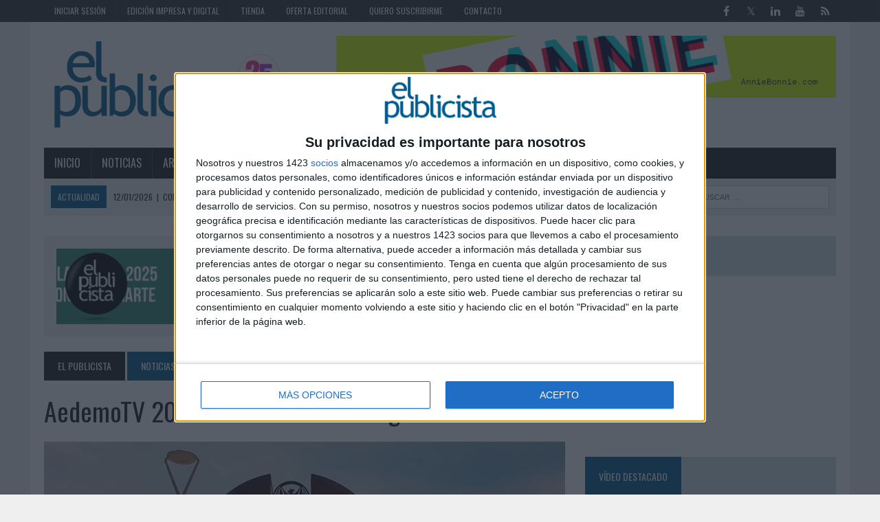

--- FILE ---
content_type: text/html; charset=utf-8
request_url: https://www.elpublicista.es/investigacion1/aedemotv-2023-celebrara-sitges
body_size: 10003
content:
<!DOCTYPE html>
<html>
<head>
<SCRIPT SRC="/template/js/language-sp.js"></SCRIPT>
<SCRIPT SRC="/template/js/nopcart.js"></SCRIPT>

<title>AedemoTV  2023 se celebrará en Sitges</title>
<meta http-equiv="content-type" content="text/html; charset=utf-8">
<META NAME="Author" CONTENT="El Publicista S.L." />
<META NAME="lang" CONTENT="es" />
<META NAME="subject" CONTENT="Información sobre el mundo de la publicidad, el marketing, la comunicación y las tendencias" />
<META NAME="company" CONTENT="El Publicista S.L." />
<META NAME="generator" CONTENT="HagaClic" />
<META NAME="Distribution" CONTENT="Global" />
<META NAME="COPYRIGHT" CONTENT="El Publicista S.L. &copy;2026" />
<meta name="description" content="Del 22 al 24 de marzo, organizado por Insifhts Analaytics

El tradicional seminario de investigación sobre televisión, AedemoTV, que organiza la asociación Insights Analytics España, se celebrará...">
<meta name="keywords" content="marketing, publicidad, comunicación, producción, investigación, fotografía, mobile, diseño, creatividad, arte, estrategia publicitaria, planner, consumo, advertainment, marcas, branded content, transmedia, medios, anuncios, publicistas, control de publici">
<meta name="DC.title" lang="es" content="AedemoTV  2023 se celebrará en Sitges" />
<meta name="DC.creator" content="El Publicista" />
<meta name="DC.publisher" content="El Publicista S.L " />
<meta name="DC.description" lang="es" content="Información sobre el mundo de la publicidad, el marketing, la comunicación y las tendencias" />
<meta name="DC.subject" lang="es" content="Información sobre el mundo de la publicidad, el marketing, la comunicación y las tendencias" />
<meta property="og:type" content="article" />
<meta property="og:title" content="AedemoTV  2023 se celebrará en Sitges" />
<meta property="og:description" content="Información sobre el mundo de la publicidad, el marketing, la comunicación y las tendencias" />
<meta property="og:site_name" content="elpublicista.es" />
<meta name="date" content="2022-12-23 10:39:00" />
<meta name="dc.date" scheme="W3CDTF" content="2022-12-23 10:39:00" />
<meta name="dc.Identifier" content="https://www.elpublicista.es/investigacion1/aedemotv-2023-celebrara-sitges" />
<meta property="og:url" content="https://www.elpublicista.es/investigacion1/aedemotv-2023-celebrara-sitges" />
<link rel="canonical" href="https://www.elpublicista.es/investigacion1/aedemotv-2023-celebrara-sitges" />
<META NAME="Robots" CONTENT="index, follow" />
<link href="/favicon.ico" rel="shortcut icon" type="image/x-icon" />
<link rel="stylesheet" type="text/css" href="/template/css/style.css?v=1.2">
<link rel="stylesheet" type="text/css" href="/template/css/grids.css?v=1.1">
<script type='text/javascript' src='/template/js/jquery-1.9.0.min.js'></script>
<script type="text/javascript" src="/template/js/jquery-ui-1.11.1.min.js"></script>
<script type='text/javascript' src='/template/js/jquery.slimscroll.min.js'></script>
<script type="text/javascript" src="/template/js/jquery.ui.datepicker.es.js"></script>
<script type="text/javascript" src="/template/js/scripts.js"></script>
<script type="text/javascript" src="/template/js/jquery.qtip.min.js"></script>
<link rel="stylesheet" type="text/css" href="/template/css/jquery-ui-1.9.2.custom.css">
<link rel='stylesheet' id='camera-css'  href='/template/css/jquery.qtip.css' type='text/css' media='all'>

<link rel='stylesheet' id='camera-css'  href='/template/css/camera.css' type='text/css' media='all'>
<script type='text/javascript' src='/template/js/jquery.easing.1.3.js'></script>
<script type='text/javascript' src='/template/js/slideshow.js'></script>
<script type="text/javascript">var jsPath = '/template/js/';var imgPath = '/template/images/';</script>
<script type="text/javascript" src="/template/js/tools.js?v=1.0" charset="ISO-8859-1"></script>
<link rel='stylesheet' href='/template/css/custom.php' type='text/css' media='all'>
<!-- Quantcast Choice. Consent Manager Tag v2.0 (for TCF 2.0) -->
<script type="text/javascript" async=true>
(function() {
  var host = window.location.hostname;
  var element = document.createElement('script');
  var firstScript = document.getElementsByTagName('script')[0];
  var url = 'https://cmp.inmobi.com'
    .concat('/choice/', 'zu73B4ze3Fnuj', '/', host, '/choice.js')
  var uspTries = 0;
  var uspTriesLimit = 3;
  element.async = true;
  element.type = 'text/javascript';
  element.src = url;

  firstScript.parentNode.insertBefore(element, firstScript);

  function makeStub() {
    var TCF_LOCATOR_NAME = '__tcfapiLocator';
    var queue = [];
    var win = window;
    var cmpFrame;

    function addFrame() {
      var doc = win.document;
      var otherCMP = !!(win.frames[TCF_LOCATOR_NAME]);

      if (!otherCMP) {
        if (doc.body) {
          var iframe = doc.createElement('iframe');

          iframe.style.cssText = 'display:none';
          iframe.name = TCF_LOCATOR_NAME;
          doc.body.appendChild(iframe);
        } else {
          setTimeout(addFrame, 5);
        }
      }
      return !otherCMP;
    }

    function tcfAPIHandler() {
      var gdprApplies;
      var args = arguments;

      if (!args.length) {
        return queue;
      } else if (args[0] === 'setGdprApplies') {
        if (
          args.length > 3 &&
          args[2] === 2 &&
          typeof args[3] === 'boolean'
        ) {
          gdprApplies = args[3];
          if (typeof args[2] === 'function') {
            args[2]('set', true);
          }
        }
      } else if (args[0] === 'ping') {
        var retr = {
          gdprApplies: gdprApplies,
          cmpLoaded: false,
          cmpStatus: 'stub'
        };

        if (typeof args[2] === 'function') {
          args[2](retr);
        }
      } else {
        queue.push(args);
      }
    }

    function postMessageEventHandler(event) {
      var msgIsString = typeof event.data === 'string';
      var json = {};

      try {
        if (msgIsString) {
          json = JSON.parse(event.data);
        } else {
          json = event.data;
        }
      } catch (ignore) {}

      var payload = json.__tcfapiCall;

      if (payload) {
        window.__tcfapi(
          payload.command,
          payload.version,
          function(retValue, success) {
            var returnMsg = {
              __tcfapiReturn: {
                returnValue: retValue,
                success: success,
                callId: payload.callId
              }
            };
            if (msgIsString) {
              returnMsg = JSON.stringify(returnMsg);
            }
            event.source.postMessage(returnMsg, '*');
          },
          payload.parameter
        );
      }
    }

    while (win) {
      try {
        if (win.frames[TCF_LOCATOR_NAME]) {
          cmpFrame = win;
          break;
        }
      } catch (ignore) {}

      if (win === window.top) {
        break;
      }
      win = win.parent;
    }
    if (!cmpFrame) {
      addFrame();
      win.__tcfapi = tcfAPIHandler;
      win.addEventListener('message', postMessageEventHandler, false);
    }
  };

  makeStub();

  var uspStubFunction = function() {
    var arg = arguments;
    if (typeof window.__uspapi !== uspStubFunction) {
      setTimeout(function() {
        if (typeof window.__uspapi !== 'undefined') {
          window.__uspapi.apply(window.__uspapi, arg);
        }
      }, 500);
    }
  };

  var checkIfUspIsReady = function() {
    uspTries++;
    if (window.__uspapi === uspStubFunction && uspTries < uspTriesLimit) {
      console.warn('USP is not accessible');
    } else {
      clearInterval(uspInterval);
    }
  };

  if (typeof window.__uspapi === 'undefined') {
    window.__uspapi = uspStubFunction;
    var uspInterval = setInterval(checkIfUspIsReady, 6000);
  }
})();
</script>
<!-- End Quantcast Choice. Consent Manager Tag v2.0 (for TCF 2.0) -->

<meta name="google-site-verification" content="0uyJa1Lt62k6ekM_nxx6QvPN1cALMKozc9_wP6vzVQY" />
<meta name="viewport" content="width=device-width, initial-scale=1.0"><meta property="og:type" content="article" />
<meta property="og:image" content="https://www.elpublicista.es/adjuntos/fichero_32689_20221223.jpg" />
		<script src="/template/js/jquery.cbpFWSlider.js"></script>
		<script src="/template/js/jquery.lightbox-0.5.js"></script>
<link rel="stylesheet" type="text/css" href="/template/css/jquery.lightbox-0.5.css">
<link rel="stylesheet" type="text/css" href="/template/css/component.css">

<script language="JavaScript">
function f_tipo1(){document.formu_suscripcion.tipo2.checked=false;document.formu_suscripcion.tipo3.checked=false;document.formu_suscripcion.tipo4.checked=false;document.formu_suscripcion.tipo5.checked=false;}
function f_tipo2(){document.formu_suscripcion.tipo1.checked=false;document.formu_suscripcion.tipo3.checked=false;document.formu_suscripcion.tipo4.checked=false;document.formu_suscripcion.tipo5.checked=false;}
function f_tipo3(){document.formu_suscripcion.tipo1.checked=false;document.formu_suscripcion.tipo2.checked=false;document.formu_suscripcion.tipo4.checked=false;document.formu_suscripcion.tipo5.checked=false;}
function f_tipo4(){document.formu_suscripcion.tipo1.checked=false;document.formu_suscripcion.tipo2.checked=false;document.formu_suscripcion.tipo3.checked=false;document.formu_suscripcion.tipo5.checked=false;}
function f_tipo5(){document.formu_suscripcion.tipo1.checked=false;document.formu_suscripcion.tipo2.checked=false;document.formu_suscripcion.tipo3.checked=false;document.formu_suscripcion.tipo4.checked=false;}

function f_pago1(){document.formu_suscripcion.pago2.checked=false;document.formu_suscripcion.pago3.checked=false;}
function f_pago2(){document.formu_suscripcion.pago1.checked=false;document.formu_suscripcion.pago3.checked=false;}
function f_pago3(){document.formu_suscripcion.pago1.checked=false;document.formu_suscripcion.pago2.checked=false;}

</script>


</head>
<body class="home page mh-right-sb">
	
<div class=mainnnobg>
  </div>
  
        	<form style="margin:0px;" name="formu_acceso" method="post" action="javascript:enviologin(document.formu_acceso.login.value,document.formu_acceso.passwd.value,'/investigacion1/aedemotv-2023-celebrara-sitges');">
	<div id="boxes">
	
		<!-- Start of Login Dialog -->
		<div id="dialog1" class="window">
			<div class="postbox">
				<input type="text" name="login" value="" placeholder="Usuario" /><br/>
				<input type="password" name="passwd" value="" placeholder="Password" />
			<p class="submit"><input type="submit" title="Login" value="Login"/></p>
			<p><a  href="/reminder.php">Recordar clave</a></p>
			</div>
	
		</div>
		<!-- End of Login Dialog -->
	
	
		<!-- Mask to cover the whole screen -->
		<div id="mask"></div>
	</div>
</form>
<div class="header-top">
	<div class="wrapper-inner clearfix">
		<nav class="header-nav clearfix">
			<div class="menu-header-container">
				<ul class="menu" id="menu-header">
					<li class="menu-item"><a href="javascript:void(0);">Iniciar sesión</a>
						<ul class="sub-menu">
														<li><a href="javascript:void(0);" onclick="vlogin()">Login</a></li>
							<li><a name='modalframe' href='/new-user/' title='Regístrate' class="menu-item">Registro</a></li>
													</ul>
					</li>
					<li class='menu-item menu-item-397'><a href='/edicion-impresa/'  >Edición impresa y digital</a>
</li>
<li class='menu-item menu-item-167'><a href='/tienda1/tienda'  >Tienda</a>
</li>
<li class='menu-item menu-item-9'><a href='http://www.elpublicista.es/oferta-editorial/oferta-editorial'  >Oferta editorial</a>
</li>
<li class='menu-item menu-item-11'><a href='/subscribe/'  >Quiero suscribirme</a>
</li>
<li class='menu-item menu-item-491'><a href='/contacto/contacto'  >Contacto</a>
</li>
				</ul>
			</div>
		</nav>
		<nav class="social-nav clearfix">
			<div class="menu-social-container">
				<ul class="menu" id="menu-social">
					<li class="menu-item"><a href="http://www.facebook.com/elpublicistaonline" target="_blank"><span class="fa-stack"><i class="fa fa-circle fa-stack-2x"></i><i class="fa fa-mh-social fa-stack-1x"></i></span><span class="screen-reader-text">Facebook</span></a></li>
					<li class="menu-item"><a href="http://twitter.com/elpublicistacom#" target="_blank"><span class="fa-stack"><i class="fa fa-circle fa-stack-2x"></i><i class="fa fa-mh-social fa-stack-1x"></i></span><span class="screen-reader-text">Twitter</span></a></li>
					<li class="menu-item"><a href="http://www.linkedin.com/company/el-publicista" target="_blank"><span class="fa-stack"><i class="fa fa-circle fa-stack-2x"></i><i class="fa fa-mh-social fa-stack-1x"></i></span><span class="screen-reader-text">LinkedIn</span></a></li>
					<li class="menu-item"><a href="http://www.youtube.com/user/PublicistaEl" target="_blank"><span class="fa-stack"><i class="fa fa-circle fa-stack-2x"></i><i class="fa fa-mh-social fa-stack-1x"></i></span><span class="screen-reader-text">YouTube</span></a></li>
					<li class="menu-item"><a href="/rss" target="_blank"><span class="fa-stack"><i class="fa fa-circle fa-stack-2x"></i><i class="fa fa-mh-social fa-stack-1x"></i></span><span class="screen-reader-text">RSS</span></a></li>
				</ul>
			</div>
		</nav>
	</div>
</div><div id="mh-wrapper">
        
 		 <header class="mh-header">
			<div class="header-wrap clearfix">
				<div class="mh-col mh-1-3 header-logo">
					<a href='http://www.elpublicista.es/'>
						<div class="logo-wrap" role="banner">
							<img src='/adjuntos/logo-1705414899.gif' border=0 alt='inicio'>						</div>
					</a>
				</div>
				<aside class="mh-col mh-2-3">
					<div class="cabecera-a">
						<div class="textwidget">
							<a href='https://anniebonnie.com/'  target='_blank' onClick='javascript:addclk(1588);'><img src='/adjuntos/banner_1588_20251209.jpg' border='0' height='90' width='727'></a>													</div>
					</div>
				</aside>
			</div>
			<div class="header-menu clearfix">
				<nav class="main-nav clearfix">
					<div class="menu-navigation-container">
						<ul id="menu-navigation" class="menu">
<li class='menu-item menu-item-18'><a href='http://www.elpublicista.es/'  >Inicio</a>
</li>
<li class='menu-item menu-item-26'><a href='/noticias/hellmann-s-hogarth-monitorear-senales-hambre-gamers'  class="cojo">Noticias</a>
<ul class="sub-menu"><li><a class='menu-item menu-item-514 ' href="/noticia-destacada/"   >Noticia destacada</a>
</li>
<li><a class='menu-item menu-item-35 ' href="/anunciantes/"   >Anunciantes</a>
</li>
<li><a class='menu-item menu-item-36 ' href="/agencias/"   >Agencias</a>
</li>
<li><a class='menu-item menu-item-38 ' href="/agencias-de-medios/"   >Agencias de medios</a>
</li>
<li><a class='menu-item menu-item-501 ' href="/influence-marketing/"   >Influencer Marketing</a>
</li>
<li><a class='menu-item menu-item-445 ' href="/branded-content/"   >Branded Content</a>
</li>
<li><a class='menu-item menu-item-37 ' href="/medios/"   >Medios</a>
</li>
<li><a class='menu-item menu-item-40 ' href="/servicios-de-marketing/"   >Servicios de marketing</a>
</li>
<li><a class='menu-item menu-item-396 ' href="/contenido-externo/"   >CONTENIDO EXTERNO</a>
</li>
<li><a class='menu-item menu-item-44 ' href="/mundo-online/"   >Mundo online</a>
</li>
<li><a class='menu-item menu-item-307 ' href="/comunicacion-y-rrpp2/"   >Comunicación y RR.PP.</a>
</li>
<li><a class='menu-item menu-item-53 cojo' href="/investigacion1/"   >Investigación</a>
</li>
<li><a class='menu-item menu-item-388 ' href="/mobile-marketing/solo-8-pymes-espanola-tienen-pagina-web-optimizada-para-moviles"   >Mobile marketing</a>
</li>
<li><a class='menu-item menu-item-54 ' href="/produccion/"   >Producción</a>
</li>
<li><a class='menu-item menu-item-108 ' href="/profesion/"   >Profesión</a>
</li>
<li><a class='menu-item menu-item-391 ' href="/diseno-y-branding/"   >Diseño y branding</a>
</li>
<li><a class='menu-item menu-item-394 ' href="javascript:void(0);"   >Fotografía</a>
</li>
<li><a class='menu-item menu-item-395 ' href="/eventos3/"   >Eventos</a>
</li>
<li><a class='menu-item menu-item-166 ' href="/festivales-y-premios/"   >Festivales y premios</a>
</li>
</ul></li>
<li class='menu-item menu-item-33'><a href='/articulos/'  >Artículos</a>
</li>
<li class='menu-item menu-item-205'><a href='/entrevistas/'  >Entrevistas</a>
</li>
<li class='menu-item menu-item-526'><a href='/referentes/'  >MUJERES REFERENTES </a>
</li>
<li class='menu-item menu-item-20'><a href='/reportajes/'  >Reportajes</a>
</li>
<li class='menu-item menu-item-141'><a href='/enlaces/'  >Enlaces</a>
</li>
<li class='menu-item menu-item-492'><a href='/new-user/' name='modalframe' title='Registro' >Newsletter</a>
</li>
					</ul>
    	    </div>
 				</nav>
 				<div class="header-sub clearfix">
 					<section id="ticker" class="news-ticker mh-col mh-2-3 clearfix"> <span class="ticker-title">Actualidad</span>
 						<ul class="ticker-content">
 							<li class="ticker-item">
    	        	<a class="ticker-item-link" href="/anunciantes/corona-lleva-dry-january-terreno-wellness" title="Corona 0,0 lleva el &#x2018;Dry January&#x2019; al terreno del wellness"> <span class="ticker-item-date">12/01/2026</span> 
    	        	<span class="ticker-item-separator">|</span> <span class="ticker-item-title">Corona 0,0 lleva el &#x2018;Dry January&#x2019; al terreno del wellness</span> </a>
    	       	</li><li class="ticker-item">
    	        	<a class="ticker-item-link" href="/anunciantes/hijos-rivera-lanza-be2bar-plataforma-digital-para-canal-horeca" title="Hijos de Rivera lanza Be2Bar, su plataforma digital para el canal HORECA"> <span class="ticker-item-date">12/01/2026</span> 
    	        	<span class="ticker-item-separator">|</span> <span class="ticker-item-title">Hijos de Rivera lanza Be2Bar, su plataforma digital para el canal HORECA</span> </a>
    	       	</li><li class="ticker-item">
    	        	<a class="ticker-item-link" href="/agencias/clv-colabora-cine-yelmo-estreno-coleccionista" title="CLV colabora con Cine Yelmo en el estreno de 'La Coleccionista'"> <span class="ticker-item-date">12/01/2026</span> 
    	        	<span class="ticker-item-separator">|</span> <span class="ticker-item-title">CLV colabora con Cine Yelmo en el estreno de 'La Coleccionista'</span> </a>
    	       	</li><li class="ticker-item">
    	        	<a class="ticker-item-link" href="/agencias/acronis-confia-comunicacion-incognito" title="Acronis confía su comunicación a Incógnito"> <span class="ticker-item-date">12/01/2026</span> 
    	        	<span class="ticker-item-separator">|</span> <span class="ticker-item-title">Acronis confía su comunicación a Incógnito</span> </a>
    	       	</li><li class="ticker-item">
    	        	<a class="ticker-item-link" href="/agencias/tbwaespana-nuevo-partner-creativo-global-marley-spoon" title="TBWA\España es el nuevo partner creativo global de Marley Spoon"> <span class="ticker-item-date">12/01/2026</span> 
    	        	<span class="ticker-item-separator">|</span> <span class="ticker-item-title">TBWA\España es el nuevo partner creativo global de Marley Spoon</span> </a>
    	       	</li><li class="ticker-item">
    	        	<a class="ticker-item-link" href="/videos1/amor-coches-coyote-reserva-creativa-para-coches-net" title="&#x2018;El amor por los coches&#x2019; de Coyote. Reserva Creativa para Coches.net"> <span class="ticker-item-date">12/01/2026</span> 
    	        	<span class="ticker-item-separator">|</span> <span class="ticker-item-title">&#x2018;El amor por los coches&#x2019; de Coyote. Reserva Creativa para Coches.net</span> </a>
    	       	</li><li class="ticker-item">
    	        	<a class="ticker-item-link" href="/agencias/adios-marca-china-grupo-llyc-reorganiza-unidad-creativa" title="Adiós a la marca CHINA: el grupo LLYC reorganiza su unidad creativa"> <span class="ticker-item-date">12/01/2026</span> 
    	        	<span class="ticker-item-separator">|</span> <span class="ticker-item-title">Adiós a la marca CHINA: el grupo LLYC reorganiza su unidad creativa</span> </a>
    	       	</li><li class="ticker-item">
    	        	<a class="ticker-item-link" href="/mundo-online/mollie-spilman-nueva-cco-teads-dani-cushion-nombrado-cmo" title="Mollie Spilman es la nueva CCO de Teads y Dani Cushion es nombrado CMO"> <span class="ticker-item-date">12/01/2026</span> 
    	        	<span class="ticker-item-separator">|</span> <span class="ticker-item-title">Mollie Spilman es la nueva CCO de Teads y Dani Cushion es nombrado CMO</span> </a>
    	       	</li><li class="ticker-item">
    	        	<a class="ticker-item-link" href="/profesion/club-marketing-mediterraneo-cierra-2025-16-nuevas-marcas" title="El Club de Marketing del Mediterráneo cierra 2025 con 16 nuevas marcas"> <span class="ticker-item-date">12/01/2026</span> 
    	        	<span class="ticker-item-separator">|</span> <span class="ticker-item-title">El Club de Marketing del Mediterráneo cierra 2025 con 16 nuevas marcas</span> </a>
    	       	</li><li class="ticker-item">
    	        	<a class="ticker-item-link" href="/profesion/comunicacion-interna-gana-peso-como-motor-reputacion-negocio" title="La comunicación interna gana peso como motor de reputación y negocio"> <span class="ticker-item-date">12/01/2026</span> 
    	        	<span class="ticker-item-separator">|</span> <span class="ticker-item-title">La comunicación interna gana peso como motor de reputación y negocio</span> </a>
    	       	</li><li class="ticker-item">
    	        	<a class="ticker-item-link" href="/anunciantes/estopa-protagoniza-nueva-campana-colacao-centrada-rituales" title="Estopa protagoniza la nueva campaña de ColaCao centrada en los rituales cotidianos"> <span class="ticker-item-date">09/01/2026</span> 
    	        	<span class="ticker-item-separator">|</span> <span class="ticker-item-title">Estopa protagoniza la nueva campaña de ColaCao centrada en los rituales cotidianos</span> </a>
    	       	</li><li class="ticker-item">
    	        	<a class="ticker-item-link" href="/videos1/tan-unico-como-tu-contrapunto-bbdo-para-colacao" title="'Tan único como tú', de Contrapunto BBDO para ColaCao"> <span class="ticker-item-date">09/01/2026</span> 
    	        	<span class="ticker-item-separator">|</span> <span class="ticker-item-title">'Tan único como tú', de Contrapunto BBDO para ColaCao</span> </a>
    	       	</li><li class="ticker-item">
    	        	<a class="ticker-item-link" href="/videos1/alexia-china-parte-llyc-para-vodafone" title="&#x2018;Alexia&#x2019; de CHINA parte de LLYC para Vodafone"> <span class="ticker-item-date">09/01/2026</span> 
    	        	<span class="ticker-item-separator">|</span> <span class="ticker-item-title">&#x2018;Alexia&#x2019; de CHINA parte de LLYC para Vodafone</span> </a>
    	       	</li><li class="ticker-item">
    	        	<a class="ticker-item-link" href="/anunciantes/ctt-anuncia-salida-ceo-joo-bento-activa-plan-sucesion" title="CTT anuncia la salida de su CEO, João Bento, y activa su plan de sucesión"> <span class="ticker-item-date">09/01/2026</span> 
    	        	<span class="ticker-item-separator">|</span> <span class="ticker-item-title">CTT anuncia la salida de su CEO, João Bento, y activa su plan de sucesión</span> </a>
    	       	</li><li class="ticker-item">
    	        	<a class="ticker-item-link" href="/comunicacion-y-rrpp2/desigual-nuevo-cliente-fabra-comunicacion" title="Desigual, nuevo cliente de Fabra Comunicación"> <span class="ticker-item-date">09/01/2026</span> 
    	        	<span class="ticker-item-separator">|</span> <span class="ticker-item-title">Desigual, nuevo cliente de Fabra Comunicación</span> </a>
    	       	</li><li class="ticker-item">
    	        	<a class="ticker-item-link" href="/videos1/pidelo-campo-14-agency-para-seat" title="'Pídelo en el campo&#x2019;, de 14 Agency para SEAT"> <span class="ticker-item-date">09/01/2026</span> 
    	        	<span class="ticker-item-separator">|</span> <span class="ticker-item-title">'Pídelo en el campo&#x2019;, de 14 Agency para SEAT</span> </a>
    	       	</li><li class="ticker-item">
    	        	<a class="ticker-item-link" href="/anunciantes/seat-invita-aficionados-pedir-coche-estadios-durante-copa-rey" title="SEAT invita a los aficionados a pedir un coche en los estadios durante la Copa del Rey"> <span class="ticker-item-date">09/01/2026</span> 
    	        	<span class="ticker-item-separator">|</span> <span class="ticker-item-title">SEAT invita a los aficionados a pedir un coche en los estadios durante la Copa del Rey</span> </a>
    	       	</li><li class="ticker-item">
    	        	<a class="ticker-item-link" href="/anunciantes/mapfre-presenta-campana-global-reposicionamiento-marca" title="Mapfre presenta su campaña global de reposicionamiento de marca"> <span class="ticker-item-date">09/01/2026</span> 
    	        	<span class="ticker-item-separator">|</span> <span class="ticker-item-title">Mapfre presenta su campaña global de reposicionamiento de marca</span> </a>
    	       	</li><li class="ticker-item">
    	        	<a class="ticker-item-link" href="/videos1/vamos-donde-vas-mccann-para-mapfre" title="'Vamos donde vas', de McCann para Mapfre"> <span class="ticker-item-date">09/01/2026</span> 
    	        	<span class="ticker-item-separator">|</span> <span class="ticker-item-title">'Vamos donde vas', de McCann para Mapfre</span> </a>
    	       	</li><li class="ticker-item">
    	        	<a class="ticker-item-link" href="/comunicacion-y-rrpp2/pin-up-comunicacion-suma-loreal-paris-cartera-portugal" title="Pin Up Comunicación suma L&#x2019;Oréal Paris a su cartera en Portugal "> <span class="ticker-item-date">09/01/2026</span> 
    	        	<span class="ticker-item-separator">|</span> <span class="ticker-item-title">Pin Up Comunicación suma L&#x2019;Oréal Paris a su cartera en Portugal </span> </a>
    	       	</li>    	      </ul>
    	    </section>
    	    <aside class="mh-col mh-1-3 header-search">
	  				<form role="search" method="POST" action="/search" name="busqueda" target="_parent" class="search-form">
	  					<label> <span class="screen-reader-text">Buscar</span></label>
	  					<input type="search" class="search-field" placeholder="Buscar &hellip;" name="cadena" title="Buscar">
	  					<input type="submit" class="search-submit" value="Buscar" />
	  	 			</form>
    	    </aside>
				</div>
			</div>
		</header>



	<div class="home mh-section mh-group">
		<div id="main-content" class="home-columns">
			<div class="sb-widget">
			<div class="sb-widget"><div class="textwidget"><div class="modulos-a"><a href='https://www.elpublicista.es/promociones-numeros/anuario-agencias-2025-socios-para-exito1'  target='_blank' onClick='javascript:addclk(1632);'><img src='/adjuntos/banner_1632_20251204.gif' border='0' height='111' width='729'></a></div></div></div>
		<nav class="breadcrumb"><span itemtype="http://data-vocabulary.org/Breadcrumb" itemscope=""><a href='/' class='bc-home'><span itemprop='title'>El Publicista</span></a></span> <a href='/noticias/hellmann-s-hogarth-monitorear-senales-hambre-gamers' class='bc-text'>Noticias</a> <a href='/investigacion1/' class='bc-text'>Investigación</a></nav><h1 class="entry-title">AedemoTV  2023 se celebrará en Sitges</h1><div class='content-thumb content-lead-thumb'><img src='/adjuntos/fichero_32689_20221223.jpg' border='0'></div><p class='entry-meta clearfix'><span class='entry-meta-author vcard author'>23 de diciembre de 2022</span></p><div class='clearfix' style='height:20px;'></div><div class="entry-content clearfix"></div><div class="entry-content clearfix"><p><strong>Del 22 al 24 de marzo, organizado por Insifhts Analaytics</strong></p>

<p>El tradicional seminario de investigación sobre televisión, AedemoTV, que organiza la asociación Insights Analytics España, se celebrará del 22 al 24 de marzo en la ciudad mediterránea de Sitges.</p>
</div>
         <div class="mh-share-buttons mh-group">
         <div class="addthis_toolbox addthis_default_style addthis_16x16_style">
         		<div class="mh-col mh-1-7 mh-print"><a title="IMPRIMIR" onclick="document.location='https://www.elpublicista.es/investigacion1/aedemotv-2023-celebrara-sitges/print/'; return false;" href="#"><span class="mh-share-button"><i class="fa fa-print fa-2x"></i>IMPRIMIR</span></a></div>
         		<div class="mh-col mh-1-7 mh-twitter"><a title="Tweet This Post" onclick="window.open('http://twitter.com/home?status=%20-%20https%3A%2F%2Fwww.elpublicista.es%2Finvestigacion1%2Faedemotv-2023-celebrara-sitges', 'twitterShare', 'width=626,height=436'); return false;" href="#"><span class="mh-share-button"><i class="fa fa-twitter fa-2x"></i>TWEET</span></a></div>
         		<div class="mh-col mh-1-7 mh-facebook"><a title="Share on Facebook" onclick="window.open('http://www.facebook.com/share.php?u=https%3A%2F%2Fwww.elpublicista.es%2Finvestigacion1%2Faedemotv-2023-celebrara-sitges&amp;t=', 'facebookShare', 'width=626,height=436'); return false;" href="#"><span class="mh-share-button"><i class="fa fa-facebook fa-2x"></i>SHARE</span></a></div>
         		<div class="mh-col mh-1-7 mh-linkedin"><a target="_blank" title="Share on LinkedIn" onclick="window.open('http://www.linkedin.com/shareArticle?mini=true&amp;url=https%3A%2F%2Fwww.elpublicista.es%2Finvestigacion1%2Faedemotv-2023-celebrara-sitges&amp;title=&amp;source=BLOGNAME&amp;summary=', 'googleShare', 'width=626,height=436'); return false;" href="#"><span class="mh-share-button"><i class="fa fa-linkedin fa-2x"></i>SHARE</span></a></div>
         		<div class="mh-col mh-1-7 mh-googleplus"><a target="_blank" title="Share on WhatsApp" onclick="window.open('https://api.whatsapp.com/send?text=https%3A%2F%2Fwww.elpublicista.es%2Finvestigacion1%2Faedemotv-2023-celebrara-sitges', 'whatsappShare', 'width=626,height=436'); return false;" href="#"><span class="mh-share-button"><i class="fa fa-whatsapp fa-2x"></i>Enviar</span></a></div>
         		<div class="mh-col mh-1-7 mh-pinterest"><a title="Pin This Post" onclick="window.open('http://pinterest.com/pin/create/button/?url=https%3A%2F%2Fwww.elpublicista.es%2Finvestigacion1%2Faedemotv-2023-celebrara-sitges&amp;media=&amp;description=', 'pinterestShare', 'width=750,height=350'); return false;" href="#"><span class="mh-share-button"><i class="fa fa-pinterest fa-2x"></i>PIN</span></a></div>
					</div>
					</div>
         <div class='clearfix' style='height:20px;'></div>        		<br>
                	        <script type="text/javascript">
											$(function() {
												$("a[rel='lightbox']").lightBox(); // Select all links that contains lightbox in the attribute rel
											});

											</script>
	    </div>
	  </div>
		  <aside class="home-sidebar">
    		  				
				
				<div class="sb-widget clearfix">
	<h4 class="widget-title"><span>Síguenos en Facebook</span></h4>
	<iframe src="//www.facebook.com/plugins/likebox.php?href=https%3A%2F%2Fwww.facebook.com%2Felpublicistaonline&amp;width=373&amp;height=254&amp;colorscheme=light&amp;show_faces=true&amp;header=false&amp;stream=false&amp;show_border=false" scrolling="no" frameborder="0" style="border:none; overflow:hidden; width:100%; height:214px;" allowTransparency="true"></iframe>
</div>
			
				
				<div class="sb-widget clearfix">
			<h4 class="widget-title"><span>Vídeo destacado</span></h4><div class="mh-video-widget">
							<div class="mh-video-container"><iframe width="1200" height="675" src="https://www.youtube.com/embed/nb4Qp1g55Hk?si=spRDYiDhge2oH4De&rel=0&amp;controls=2&amp;hd=1&amp;autoplay=0" seamless=""></iframe></div>
						</div></div>			
				
				<div class="sb-widget"><div class="mh-cp-widget clearfix"><h4 class="widget-title"><span>Artículos aleatorios</span></h4><article class="cp-wrap cp-large clearfix">
      							<div class="cp-thumb-xl"><a href='/agencias-de-medios/aena-confia-planificacion-medios-initiative'><img src='/image.php?file=fichero_44194_20251118.png&ancho=373&alto=210&corto=1' border='0'  align='' class='img' width='373' alt=''></a>	</div>
      			<p class="entry-meta"><span class="updated">18/11/2025</span></p>
      			<h3 class="cp-title-xl"><a rel="bookmark" title="Aena confía su planificación de medios a Initiative" href="/agencias-de-medios/aena-confia-planificacion-medios-initiative">Aena confía su planificación de medios a Initiative</a></h3>
      			<div class="cp-excerpt-xl"><p>Este nuevo acuerdo tiene como objetivo impulsar el reconocimiento de la marca a nivel nacional y transmitir el compromiso de esta con la innovación, la sostenibilidad y la excelencia en el servicio...</p> <a href="/agencias-de-medios/aena-confia-planificacion-medios-initiative" class="button"> <span>Leer m&aacute;s</span> </a></div> 
      			</article><hr class="mh-separator"><article class="cp-wrap cp-small clearfix">
      							<div class="cp-thumb-small"><a href='/comunicacion-y-rrpp2/kreab-impulsa-area-creativa-entrada-brainbot-tv-incorporacion'><img src='/image.php?file=fichero_44312_20251128.jpg&ancho=120&alto=67&corto=1' border='0'  align='left' class='imgleft' width='120' alt=''></a>	</div>
      							<p class="entry-meta"><span class="updated">28/11/2025</span></p>
      							<h3 class="cp-title-small"><a rel="bookmark" title="Kreab impulsa su área creativa con la entrada de Brainbot..." href="/comunicacion-y-rrpp2/kreab-impulsa-area-creativa-entrada-brainbot-tv-incorporacion">Kreab impulsa su área creativa con la entrada de Brainbot...</a></h3>
      						</article><hr class="mh-separator"><article class="cp-wrap cp-small clearfix">
      							<div class="cp-thumb-small"><a href='/anunciantes/decathlon-sorprende-retiro-activacion-deportiva-para-presentar'><img src='/image.php?file=fichero_44319_20251128.png&ancho=120&alto=67&corto=1' border='0'  align='left' class='imgleft' width='120' alt=''></a>	</div>
      							<p class="entry-meta"><span class="updated">28/11/2025</span></p>
      							<h3 class="cp-title-small"><a rel="bookmark" title="Decathlon sorprende en El Retiro con una activación..." href="/anunciantes/decathlon-sorprende-retiro-activacion-deportiva-para-presentar">Decathlon sorprende en El Retiro con una activación...</a></h3>
      						</article><hr class="mh-separator"><article class="cp-wrap cp-small clearfix">
      							<div class="cp-thumb-small"><a href='/gallery/todo-vuelve-brillar-dentsu-creative-para-orange-espana'><img src='/image.php?file=fichero_44495_20251218.jpg&ancho=120&alto=67&corto=1' border='0'  align='left' class='imgleft' width='120' alt=''></a>	</div>
      							<p class="entry-meta"><span class="updated">18/12/2025</span></p>
      							<h3 class="cp-title-small"><a rel="bookmark" title="&#x2018;Todo vuelve a brillar&#x2019; de Dentsu Creative para Orange..." href="/galeria-grafica/todo-vuelve-brillar-dentsu-creative-para-orange-espana">&#x2018;Todo vuelve a brillar&#x2019; de Dentsu Creative para Orange...</a></h3>
      						</article><hr class="mh-separator"><article class="cp-wrap cp-small clearfix">
      							<div class="cp-thumb-small"><a href='/videos1/soledad-no-deseada-lentamente-mata-rodrigo-para-asociacion-paz'><img src='/image.php?file=fichero_44493_20251218.jpg&ancho=120&alto=67&corto=1' border='0'  align='left' class='imgleft' width='120' alt=''></a>	</div>
      							<p class="entry-meta"><span class="updated">18/12/2025</span></p>
      							<h3 class="cp-title-small"><a rel="bookmark" title="&#x2018;La soledad no deseada lentamente te mata&#x2019; de *rodrigo para ..." href="/videos1/soledad-no-deseada-lentamente-mata-rodrigo-para-asociacion-paz">&#x2018;La soledad no deseada lentamente te mata&#x2019; de *rodrigo para ...</a></h3>
      						</article><hr class="mh-separator"><article class="cp-wrap cp-small clearfix">
      							<div class="cp-thumb-small"><a href='/videos1/coro-15-segundos-400-000-esta-pasando-para-waylet'><img src='/image.php?file=fichero_44541_20251223.png&ancho=120&alto=67&corto=1' border='0'  align='left' class='imgleft' width='120' alt=''></a>	</div>
      							<p class="entry-meta"><span class="updated">23/12/2025</span></p>
      							<h3 class="cp-title-small"><a rel="bookmark" title="'Un coro, 15 segundos y 400 000&euro;', de Está Pasando para..." href="/videos1/coro-15-segundos-400-000-esta-pasando-para-waylet">'Un coro, 15 segundos y 400 000&euro;', de Está Pasando para...</a></h3>
      						</article><hr class="mh-separator"></div></div>			
				
				   
	  </aside>
		</div>
</div>

          <footer class="mh-footer">

				<div class="wrapper-inner clearfix">
		<div class="mh-section mh-group footer-widgets">
			<div class="mh-col mh-1-3 footer-1">
				<div class="footer-widget">
					<h5 class="widget-title">Corporativo</h5>
					<div class="menu-theme-information-container">
						<ul class="menu" id="menu-theme-information">
		<li class='menu-item menu-item-497'><a href='javascript:void(0);'  >Quienes somos</a>
</li>
<li class='menu-item menu-item-148'><a href='/publicidad/publicidad'  >Publicidad</a>
</li>
<li class='menu-item menu-item-23'><a href='/normas-de-uso/condiciones-de-uso'  >Normas de uso</a>
</li>
<li class='menu-item menu-item-24'><a href='/politica-de-privacidad/proteccion-de-datos'  >Política de privacidad</a>
</li>
						</ul>
					</div>
				</div>
			</div>
			<div class="mh-col mh-1-3 footer-2">
				<div class="footer-widget">
					<h5 class="widget-title">Publicaciones</h5>
					<ul class="mh-rp-widget widget-list">
		<li class='menu-item menu-item-493'><a href='/tienda1/tienda'  >Tienda</a>
</li>
<li class='menu-item menu-item-494'><a href='/subscribe/'  >Suscríbete</a>
</li>
<li class='menu-item menu-item-472'><a href='/ejemplar-gratis/ejemplar-gratis'  >Ejemplar gratis</a>
</li>
<li class='menu-item menu-item-495'><a href='/oferta-editorial/oferta-editorial'  >Oferta editorial</a>
</li>
					</ul>
				</div>
			</div>
			<div class="mh-col mh-1-3 footer-3">
				<div class="footer-widget">
					<h5 class="widget-title">Ediciones Especiales GRATIS</h5>
					<div class="menu-categories-container">
						<ul class="menu" id="menu-categories">
		<li class='menu-item menu-item-532'><a href='javascript:void(0);'  >Especial Tendencias de Marketing 2024 GRATIS</a>
</li>
<li class='menu-item menu-item-534'><a href='https://www.elpublicista.es/promo-numeros/anuario-de-agencias-20242'  >Anuario de Agencias 2024 GRATIS</a>
</li>
<li class='menu-item menu-item-535'><a href='https://www.elpublicista.es/edicion-impresa/no-509-anuario-formacion-2024-2025'  >Anuario de Formación 2024/2025 GRATIS</a>
</li>
<li class='menu-item menu-item-536'><a href='https://flipbooks.elpublicista.es/1d9fde8781.html'  >Especial Casos de Éxito 2024 GRATIS</a>
</li>
<li class='menu-item menu-item-510'><a href='javascript:void(0);'  >Anuario de Investigación y Data</a>
</li>
						</ul>
					</div>
				</div>
			</div>
		</div>
	</div>
	<div class="footer-bottom">
		<div class="wrapper-inner clearfix">
			<nav class="footer-nav clearfix">
				<div class="menu-footer-container">
					<ul id="menu-footer" class="menu">
					<li class="piehaga">&copy; Gestor de contenidos <a href="http://www.hagaclic.es" title="Gestor de contenidos HagaClic" target="_blank"><img src="/template/images/hagaclic-btn.png" title="Gestor de contenidos HagaClic" alt="Gestor de contenidos HagaClic"></a></li>
					</ul>
				</div>
			</nav>
			<div class="copyright-wrap">
				<p class="copyright">
					El Publicista S.L &copy; 2003 - 2026 . Santa Engracia, 18 Escalera 1, Primero izquierda 28010 Madrid. Teléfono 913086660. <br>E-mail: elpublicista@elpublicista.com. Todos los derechos reservados
					&nbsp;&nbsp;&nbsp;
				</p>
			</div>
		</div>
	</div>
</footer>

<script type="text/javascript">
var gaJsHost = (("https:" == document.location.protocol) ? "https://ssl." :
"http://www.");
document.write(unescape("%3Cscript src='" + gaJsHost +
"google-analytics.com/ga.js' type='text/javascript'%3E%3C/script%3E"));
</script>
<script type="text/javascript">
try {
var pageTracker = _gat._getTracker("UA-10805108-1");
pageTracker._trackPageview();
} catch(err) {}</script>
<script>
  (function(i,s,o,g,r,a,m){i['GoogleAnalyticsObject']=r;i[r]=i[r]||function(){
  (i[r].q=i[r].q||[]).push(arguments)},i[r].l=1*new Date();a=s.createElement(o),
  m=s.getElementsByTagName(o)[0];a.async=1;a.src=g;m.parentNode.insertBefore(a,m)
  })(window,document,'script','//www.google-analytics.com/analytics.js','ga');
  ga('create', 'UA-10805108-2', 'elpublicista.es');
  ga('send', 'pageview');
</script>
<!-- Google tag (gtag.js) -->
<script async src="https://www.googletagmanager.com/gtag/js?id=G-E45951C841"></script>
<script>
  window.dataLayer = window.dataLayer || [];
  function gtag(){dataLayer.push(arguments);}
  gtag('js', new Date());

  gtag('config', 'G-E45951C841');
</script>
</body>
</html>


--- FILE ---
content_type: text/css
request_url: https://www.elpublicista.es/template/css/style.css?v=1.2
body_size: 48900
content:
@charset 'UTF-8';
@import url("font-awesome.min.css");
@import url("//fonts.googleapis.com/css?family=PT+Serif:300,400,400italic,600,700|Oswald:300,400,400italic,600,700");
@import url('//fonts.googleapis.com/css?family=Droid+Sans:400,400italic,700,800');
@import url('//fonts.googleapis.com/css?family=Open+Sans%3A300italic%2C400italic%2C600italic%2C300%2C400%2C600&#038;subset=latin%2Clatin-ext&#038;ver=4.2.9');
@import url('//fonts.googleapis.com/css?family=Roboto%3A300italic%2C400italic%2C600italic%2C300%2C400%2C600&#038;subset=latin%2Clatin-ext&#038;ver=4.2.9');
img.wp-smiley,
img.emoji {
    display: inline !important;
    border: 0 !important;
    box-shadow: none !important;
    height: 1em !important;
    width: 1em !important;
    margin: 0 .07em !important;
    vertical-align: -.1em !important;
    background: none !important;
    padding: 0 !important
}
div.wpcf7 {
    margin: 0;
    padding: 0
}
div.wpcf7-response-output {
    margin: 2em .5em 1em;
    padding: .2em 1em
}
div.wpcf7 .screen-reader-response {
    position: absolute;
    overflow: hidden;
    clip: rect(1px, 1px, 1px, 1px);
    height: 1px;
    width: 1px;
    margin: 0;
    padding: 0;
    border: 0
}
div.wpcf7-mail-sent-ok {
    border: 2px solid #398f14
}
div.wpcf7-mail-sent-ng {
    border: 2px solid red
}
div.wpcf7-spam-blocked {
    border: 2px solid orange
}
div.wpcf7-validation-errors {
    border: 2px solid #f7e700
}
span.wpcf7-form-control-wrap {
    position: relative
}
span.wpcf7-not-valid-tip {
    color: #f00;
    font-size: 1em;
    display: block
}
.use-floating-validation-tip span.wpcf7-not-valid-tip {
    position: absolute;
    top: 20%;
    left: 20%;
    z-index: 100;
    border: 1px solid red;
    background: #fff;
    padding: .2em .8em
}
span.wpcf7-list-item {
    margin-left: .5em
}
.wpcf7-display-none {
    display: none
}
div.wpcf7 img.ajax-loader {
    border: 0;
    vertical-align: middle;
    margin-left: 4px
}
div.wpcf7 div.ajax-error {
    display: none
}
div.wpcf7 .placeheld {
    color: #888
}
html,body,div,span,applet,object,iframe,h1,h2,h3,h4,h5,h6,p,blockquote,pre,a,abbr,acronym,address,big,cite,code,del,dfn,em,img,ins,kbd,q,s,samp,small,strike,strong,sub,sup,tt,var,b,u,i,center,dl,dt,dd,ol,ul,li,fieldset,form,label,legend,table,caption,tbody,tfoot,thead,tr,th,td,article,aside,canvas,details,embed,figure,figcaption,footer,header,hgroup,menu,nav,output,ruby,section,summary,time,mark,audio,video{margin:0;padding:0;border:0;font-size:100%;font:inherit;vertical-align:baseline}
article,aside,details,figcaption,figure,footer,header,hgroup,menu,nav,section {display: block}
ol,
ul {
    list-style: none
}
blockquote,
q {
    quotes: none
}
blockquote:before,
blockquote:after,
q:before,
q:after {
    content: '';
    content: none
}
table {
    border-collapse: collapse;
    border-spacing: 0
}
#mh-wrapper,h1,h2,h3,h4,h5,h6,.search-form input,.header-sub li a,.widget-list li,.cat-item,.page_item,.sb-widget .menu-item,.footer-widgets .menu-item,.social-nav ul li a,a,.button span,.social-button span,.main-nav li {
    -moz-transition: all .5s;
    -webkit-transition: all .5s;
    -o-transition: all .5s;
    transition: all .5s
}
html {
    font-size: 100%;
    -ms-text-size-adjust: none;
    -webkit-text-size-adjust: none
}
body {
    font-family: "PT Serif", Georgia, Times, "Times New Roman", serif;
    font-size: 16px;
    font-size: 1rem;
    line-height: 1.6;
    word-wrap: break-word;
    background: #efefef
}
body.custom-background {
    -webkit-background-size: cover;
    -moz-background-size: cover;
    -o-background-size: cover;
    background-size: cover
}
#mh-wrapper {
    width: 90%;
    max-width: 1180px;
    margin: 0 auto;
    padding: 0 20px 20px;
    overflow: hidden;
    background: #fff
}
.wrapper-inner {
    width: 90%;
    max-width: 1180px;
    margin: 0 auto
}
#main-content {
    display: block;
    width: 65.83%;
    overflow: hidden
}
.mh-sidebar,
.home-sidebar {
    display: block;
    float: left;
    width: 31.66%
}
.mh-right-sb #main-content {
    float: left;
    margin-right: 2.5%
}
.mh-left-sb #main-content {
    float: right;
    margin-left: 2.5%
}
.mh-section {
    clear: both;
    padding: 0;
    margin: 0
}
.mh-separator {
    margin-bottom: 20px;
    padding-bottom: 10px;
    border: 0;
    border-bottom: 1px dotted #cdcdcd
}
.clear {
    clear: both
}
.clearfix {
    display: block
}
.clearfix:after {
    content: ".";
    display: block;
    clear: both;
    visibility: hidden;
    line-height: 0;
    height: 0;
    margin: 0;
    padding: 0
}
h1 {
    font-size: 36px;
    font-size: 2.25rem
}
h2 {
    font-size: 28px;
    font-size: 1.75rem
}
h3 {
    font-size: 24px;
    font-size: 1.5rem
}
h4 {
    font-size: 20px;
    font-size: 1.25rem
}
h5 {
    font-size: 16px;
    font-size: 1rem
}
h6 {
    font-size: 14px;
    font-size: .875rem
}
h1,h2,h3,h4,h5,h6 {
    line-height: 1.3;
    font-weight: 400;
    color: #1f1e1e
}
b,
strong {
    font-weight: 900
}
i,
em {
    font-style: italic
}
small {
    font-size: 8px;
    font-size: .5rem
}
big {
    font-size: 20px;
    font-size: 1.25rem
}
pre,
code {
    font-family: "Consolas", Courier New, Courier, monospace;
    margin-bottom: 30px;
    margin-bottom: 1.875rem;
    background: #f7f7f7;
    border: 1px solid #ebebeb
}
pre {
    padding: 20px;
    padding: 1.25rem;
    white-space: pre-wrap;
    white-space: -o-pre-wrap;
    white-space: -moz-pre-wrap;
    white-space: -webkit-pre-wrap
}
kbd {
    padding: 0 6px;
    padding: 0 .375rem;
    background-color: #f7f7f7;
    border: 1px solid #aaa;
    border-radius: .1875em;
    -moz-border-radius: .1875em;
    -moz-box-shadow: 0 .0625em 0 rgba(0, 0, 0, .2), 0 0 0 .125em white inset;
    -webkit-border-radius: .1875em;
    -webkit-box-shadow: 0 .0625em 0 rgba(0, 0, 0, .2), 0 0 0 .125em white inset;
    box-shadow: 0 .0625em 0 rgba(0, 0, 0, .2), 0 0 0 .125em white inset;
    text-shadow: 0 .0625em 0 #fff
}
blockquote {
    font-size: 15px;
    font-size: .9375rem;
    line-height: 1.6;
    color: #005a8c;
    margin: 10px 20px 20px 20px;
    padding: 20px 20px 0 20px;
    padding: 1.25rem 1.25rem 0 1.25rem;
    border-left: 5px solid #005a8c;
    display: inline-block
}
sup {
    vertical-align: super;
    font-size: 10px;
    font-size: .625rem
}
sub {
    vertical-align: sub;
    font-size: 10px;
    font-size: .625rem
}
abbr,
acronym {
    border-bottom: 1px dashed;
    cursor: help
}
cite {
    color: #9a9b97
}
address {
    font-family: "Courier new";
    line-height: 1.5;
    margin-bottom: 20px;
    margin-bottom: 1.25rem
}
a {
    text-decoration: none;
    color: #1f1e1e
}
a:hover {
    color: #005a8c
}
.header-nav,
.header-sub,
h1,h2,h3,h4,h5,h6,.breadcrumb,.footer-bottom,.widget-list li,.cat-item,.page_item,.menu-item,.button,.commentlist .vcard,.pagination,.mh-share-buttons {
    font-family: 'Oswald', Helvetica, Arial, sans-serif
}
.mh-col {
    display: block;
    float: left;
    margin-left: 2.5%
}
.mh-col:first-child {
    margin-left: 0
}
.mh-group:before,
.mh-group:after {
    content: "";
    display: table
}
.mh-group:after {
    clear: both
}
.mh-1-2 {
    width: 48.75%
}
.mh-2-3 {
    width: 65.83%
}
.mh-1-3 {
    width: 31.66%
}
.mh-3-4 {
    width: 74.375%
}
.mh-1-4 {
    width: 23.125%
}
.mh-1-5 {
    width: 17.925%
}
.mh-1-7 {
    width: 14.575%;
}
.home-2,
.home-3 {
    width: 48.07%
}
.home-3 {
    margin-left: 3.86%
}
.header-top {
    background: #333;
    line-height: 1
}
.mh-header {
    margin-bottom: 30px
}
.header-wrap {
    padding: 20px 0
}
.header-logo-full {
    float: none;
    width: 100%
}
.logo-title {
    font-size: 42px;
    font-size: 2.625rem;
    color: #005a8c;
    font-weight: 700;
    text-transform: uppercase
}
.logo-tagline {
    font-size: 16px;
    font-size: 1rem;
    text-transform: uppercase
}
.header-sub {
    display: block;
    padding: 10px;
    text-transform: uppercase;
    overflow: hidden;
    background: #efefef
}
.header-search {
    float: right
}
.news-ticker {
    height: 33px;
    font-size: 12px;
    line-height: 33px;
    overflow: hidden
}
.ticker-title {
    float: left;
    color: #fff;
    padding: 0 10px;
    background: #005a8c
}
.ticker-item {
    display: block;
    padding: 0 10px;
    overflow: hidden
}
.ticker-item-separator {
    margin: 0 3px
}
.header-nav {
    float: left;
    width: 65%;
    font-size: 12px;
    font-size: .75rem;
    text-transform: uppercase
}
.header-nav li {
    float: left;
    position: relative;
    border-left: 1px solid #424242
}
.header-nav li:first-child {
    border: 0
}
.header-nav li a {
    display: block;
    color: #fff;
    padding: 10px 15px;
    padding: .625rem .9375rem;
    text-decoration: none
}
.header-nav ul li:hover>ul {
    display: block;
    background: #2a2a2a;
    z-index: 9999
}
.header-nav ul ul {
    display: none;
    position: absolute
}
.header-nav ul ul li {
    width: 13em;
    border: 0
}
.header-nav ul ul ul {
    left: 100%;
    top: 0
}
.main-nav {
    background: #1f1e1e;
    text-transform: uppercase
}
.main-nav li {
    float: left;
    position: relative;
    border-left: 1px solid #424242
}
.main-nav li:first-child {
    border: 0
}
.main-nav li:hover {
    background: #005a8c
}
.main-nav li a {
    display: block;
    color: #fff;
    padding: 10px 15px;
    padding: .625rem .9375rem;
    text-decoration: none
}
.main-nav ul li:hover>ul {
    display: block;
    background: #2a2a2a;
    z-index: 9999
}
.main-nav ul ul {
    display: none;
    position: absolute;
    font-size: 12px;
    font-size: .75rem;
    text-transform: none !important;
}
.main-nav ul ul li {
    width: 13em;
    border: 0
}
.main-nav ul ul ul {
    left: 100%;
    top: 0
}
.footer-nav {
    float: right;
    width: 40%
}
.footer-nav li {
    float: left;
    position: relative;
    padding-left: 10px;
    margin-left: 10px;
    border-left: 1px solid #424242
}
.footer-nav li:first-child {
    margin: 0;
    padding: 0;
    border: 0
}
.footer-nav li a {
    display: block;
    color: #fff;
    text-decoration: none
}
.footer-nav ul {
    float: right
}
.footer-nav ul li:hover>ul {
    display: block;
    background: #2a2a2a;
    z-index: 9999
}
.footer-nav ul ul {
    display: none;
    position: absolute
}
.footer-nav ul ul li {
    width: 10em
}
.footer-nav ul ul ul {
    left: 100%;
    top: 0
}
.social-nav {
    float: right;
    width: 35%;
    overflow: hidden
}
.social-nav .screen-reader-text {
    position: absolute;
    top: -9999rem;
    left: -9999rem
}
.social-nav .fa-stack {
    font-size: 16px;
    font-size: 1rem
}
.social-nav .fa-mh-social {
    color: #fff
}
.social-nav a {
    color: #333
}
.social-nav a:hover {
    color: #005a8c
}
.social-nav ul {
    list-style-type: none;
    margin: 0;
    text-align: right
}
.social-nav ul li {
    display: inline-block
}
.social-nav li a .fa-mh-social:before {
    content: '\f09e'
}
.social-nav li a[href*="behance.net"] .fa-mh-social:before {
    content: '\f1b4'
}
.social-nav li a[href*="dribbble.com"] .fa-mh-social:before {
    content: '\f17d'
}
.social-nav li a[href*="facebook.com"] .fa-mh-social:before {
    content: '\f09a'
}
.social-nav li a[href*="flickr.com"] .fa-mh-social:before {
    content: '\f16e'
}
.social-nav li a[href*="plus.google.com"] .fa-mh-social:before {
    content: '\f0d5'
}
.social-nav li a[href*="instagram.com"] .fa-mh-social:before {
    content: '\f16d'
}
.social-nav li a[href*="linkedin.com"] .fa-mh-social:before {
    content: '\f0e1'
}
.social-nav li a[href*="pinterest.com"] .fa-mh-social:before {
    content: '\f0d2'
}
.social-nav li a[href*="reddit.com"] .fa-mh-social:before {
    content: '\f1a1'
}
.social-nav li a[href*="soundcloud.com"] .fa-mh-social:before {
    content: '\f1be'
}
.social-nav li a[href*="tumblr.com"] .fa-mh-social:before {
    content: '\f173'
}
.social-nav li a[href*="twitter.com"] .fa-mh-social:before {
    content: '\f099'
}
.social-nav li a[href*="vimeo.com"] .fa-mh-social:before {
    content: '\f194'
}
.social-nav li a[href*="xing.com"] .fa-mh-social:before {
    content: '\f168'
}
.social-nav li a[href*="youtube.com"] .fa-mh-social:before {
    content: '\f167'
}
.slicknav_btn {
    position: relative;
    display: block;
    vertical-align: middle;
    float: right;
    padding: .438rem .625rem;
    line-height: 1.125rem;
    cursor: pointer
}
.slicknav_menu .slicknav_menutxt {
    display: block;
    line-height: 1.125rem;
    float: left
}
.slicknav_menu .slicknav_icon {
    float: left;
    margin: .188rem 0 0 .438rem
}
.slicknav_menu .slicknav_no-text {
    margin: 0
}
.slicknav_menu .slicknav_icon-bar {
    display: block;
    width: 1.125rem;
    height: .125rem
}
.slicknav_btn .slicknav_icon-bar+.slicknav_icon-bar {
    margin-top: .188rem
}
.slicknav_nav {
    clear: both
}
.slicknav_nav ul,
.slicknav_nav li {
    display: block
}
.slicknav_nav .slicknav_arrow {
    font-size: .8rem;
    margin: 0 0 0 .4rem
}
.slicknav_nav .slicknav_item {
    display: block;
    cursor: pointer
}
.slicknav_nav a {
    display: block
}
.slicknav_nav .slicknav_item a {
    display: inline
}
.slicknav_menu:before,
.slicknav_menu:after {
    content: " ";
    display: table
}
.slicknav_menu:after {
    clear: both
}
.slicknav_menu {
    *zoom: 1;
    display: none
}
.slicknav_btn {
    padding: .625rem 1.25rem;
    text-decoration: none
}
.slicknav_menu {
    font-size: 13px;
    font-size: .8125rem
}
.slicknav_menu .slicknav_menutxt {
    display: none
}
.slicknav_menu .slicknav_icon-bar {
    width: 1.5625rem;
    height: .25rem;
    background: #fff
}
.slicknav_menu {
    background: #005a8c;
    border-bottom: 1px solid #fff
}
.slicknav_nav {
    font-size: 16px;
    font-size: 1rem;
    font-weight: 400;
    color: #fff;
    margin: 0;
    padding: 0;
    margin-bottom: 20px
}
.slicknav_nav,
.slicknav_nav ul {
    list-style: none;
    overflow: hidden
}
.slicknav_nav ul {
    padding: 20px 0 0 15px;
    border-top: 1px solid #fff
}
.slicknav_nav ul ul {
    border: 0;
    padding: 0 0 0 15px
}
.slicknav_nav .slicknav_item {
    padding: 5px 10px;
    margin: 2px 5px
}
.slicknav_nav a,
.slicknav_nav a:hover {
    padding: 5px 10px;
    margin: 2px 5px;
    text-decoration: none;
    color: #fff
}
.slicknav_nav .slicknav_item a {
    padding: 0;
    margin: 0
}
.slicknav_nav .slicknav_item:hover {
    color: #fff
}
.slicknav_nav .slicknav_txtnode {
    margin-left: 15px
}
.breadcrumb {
    font-size: 14px;
    font-size: .875rem;
    margin-bottom: 20px;
    text-transform: uppercase
}
.breadcrumb a,
.breadcrumb .bc-text {
    display: inline-block;
    color: #fff;
    padding: 10px 20px;
    background: #005a8c
}
.breadcrumb a:hover {
    color: #fff;
    text-decoration: underline
}
.breadcrumb .bc-home {
    background: #1f1e1e
}
.entry-title,
.page-title {
    font-size: 38px;
    font-size: 2.375rem;
    margin-bottom: 20px;
}
.entry-content {
    font-size: 17px;
    font-size: 1.063rem;
    line-height: 1.4
}
.entry-content h1,
.entry-content h2,
.entry-content h3,
.entry-content h4,
.entry-content h5,
.entry-content h6,
.entry-content p,
.entry-content blockquote,
.entry-content table,
.entry-content .mh-video-container {
    margin-bottom: 20px;
    margin-bottom: 1.25rem
}
.entry-content a {
    font-weight: 600;
    color: #005a8c
}
.entry-content a:hover {
    text-decoration: underline
}
.entry-thumbnail {
    margin-bottom: 20px
}
.entry-meta {
    font-size: 12px;
    font-size: .75rem;
    margin-bottom: 5px;
    text-transform: uppercase
}
.entry-meta a:hover {
    text-decoration: underline
}
.entry-meta .entry-meta-author,
.entry-meta a {
    color: #005a8c;
    font-weight: 700
}
.entry-meta-cats,
.entry-meta-author {
    margin-right: 10px
}
.entry-tags {
    display: block;
    overflow: hidden;
    font-size: 15px;
    font-size: .9375rem
}
.entry-tags span {
    font-weight: 900;
    margin-right: 15px
}
.entry-tags a {
    display: inline-block;
    margin: 0 15px 5px 0;
}
.entry-tags a:hover {
    text-decoration: underline;
    color: #1f1e1e
}
.home-columns .sb-widget .content-list:first-child {
    margin-top: 0
}
.home-columns .mh-fp-grid-widget {
    /*margin-top: -10px*/
}
.home-columns .mh-fp-grid-widget,
.home-columns .mh-fp-large-widget,
.home-columns .mh-fp-list-widget {
    margin-bottom: -20px
}
.sitemap-list {
    margin-bottom: 30px;
    margin-bottom: 1.875rem
}
.content-lead-title {
    font-size: 38px;
    font-size: 2.375rem;
    margin-bottom: 10px;
}
.content-list-title {
    font-size: 24px;
    font-size: 1.5rem;
    margin-bottom: 10px;
}
.content-thumb {
    margin-bottom: 5px
}
.content-grid {
    margin-top: 10px;
    margin-bottom: 10px
}
.content-grid-title {
    font-size: 16px;
    font-size: 1rem
}
.content-grid-excerpt,
.content-grid-separator {
    /*display: none*/
}
.category .content-grid .entry-meta {
    display: none
}
.content-list {
    margin-top: 30px
}
.archive-list .content-list:first-child {
    margin-top: 10px
}
.content-list-thumb {
    float: left;
    max-width: 260px;
    margin: 0 20px 10px 0
}
.content-list-thumb.right {
    float: right;
    max-width: 260px;
    margin: 0 0 10px 20px
}
.content-list-excerpt {
    overflow: hidden
}
.not-found-widgets {
    margin-top: 20px
}
.author-box {
    padding: 20px;
    margin-bottom: 30px;
    margin-bottom: 1.875rem;
    background: #efefef
}
.author-box-avatar {
    float: left;
    width: 100px;
    height: 100px;
    margin-right: 20px
}
.author-box-name {
    font-size: 18px;
    font-size: 1.125rem;
    margin-bottom: 10px
}
.author-box-desc {
    font-size: 15px;
    font-size: .9375rem;
    overflow: hidden
}
.related-content {
    margin-bottom: 30px;
    margin-bottom: 1.875rem
}
.related-content .content-grid {
    margin-top: 0;
    margin-bottom: 0
}
.entry-content ul,
.commentlist ul {
    list-style: square
}
.entry-content ol,
.commentlist ol {
    list-style: decimal
}
.entry-content ul,
.commentlist ul,
.entry-content ol,
.commentlist ol {
    margin: 0 0 30px 40px;
    margin: 0 0 1.875rem 2.5rem
}
.entry-content ul ul,
.commentlist ul ul,
.entry-content ol ol,
.commentlist ol ol {
    margin: 0 0 0 40px;
    margin: 0 0 0 2.5rem
}
dl {
    margin: 0 0 30px 40px;
    margin: 0 0 1.875rem 2.5rem
}
dt,
dd {
    display: list-item
}
dt {
    list-style-type: square;
    font-weight: bold
}
dd {
    list-style-type: circle;
    margin-left: 30px;
    margin-left: 1.875rem
}
select {
    max-width: 100%
}
.comment-section-title {
    display: block;
    font-size: 14px;
    font-size: .875rem;
    font-weight: 400;
    color: #fff;
    background: #ccdee8;
    padding: 0;
    margin-bottom: 20px;
    margin-bottom: 1.25rem;
    text-transform: uppercase;
    overflow: hidden
}
.comment-section-title span {
    padding: 20px;
    background: #005a8c
}
.comment-section-title .comment-count {
    float: left;
    color: #fff
}
.comment-section-title .comment-count-more {
    float: left;
    color: #1f1e1e;
    background: transparent
}
.commentlist {
    padding: 20px 20px 5px 20px;
    margin-bottom: 20px;
    list-style: none;
    background: #efefef
}
.commentlist .depth-1 {
    padding: 20px 20px 10px 20px;
    margin-bottom: 20px;
    border-bottom: 5px solid #ccdee8;
    background: #fff
}
.commentlist .children {
    list-style: none;
    margin: 0 0 10px 0
}
.commentlist .children li {
    padding: 0 20px;
    background: #fafafa;
    margin-top: 20px
}
.commentlist .children .depth-2 {
    padding: 20px
}
.commentlist .comment {
    padding-top: 20px;
    padding-top: 1.25rem
}
.commentlist .comment .vcard {
    position: relative;
    margin-bottom: 20px;
    margin-bottom: 1.25rem
}
.commentlist .comment .avatar {
    width: 70px;
    height: 70px;
    float: left;
    margin-right: 20px
}
.commentlist h1,
.commentlist h2,
.commentlist h3,
.commentlist h4,
.commentlist h5,
.commentlist h6 {
    margin-bottom: 20px;
    margin-bottom: 1.25rem
}
.comment-text p,
.comment-text blockquote {
    margin-bottom: 20px;
    margin-bottom: 1.25rem
}
.comment-text blockquote p:last-child {
    margin: 0
}
.commentlist .bypostauthor .avatar {
    border: 5px solid #ccdee8
}
.comment-author {
    font-weight: 700
}
.comment-info {
    color: #005a8c;
    margin: 20px 0;
    margin: 1.25rem 0
}
.comment-reply .comment-reply-link,
.comment-reply .comment-edit-link {
    font-size: 13px;
    font-size: .8125rem;
    background: #ccc;
    color: #fff;
    padding: 5px 10px
}
.pinglist {
    background: #efefef;
    padding: 20px;
    margin-bottom: 20px;
    list-style: none
}
.pinglist .pings:first-child {
    border-top: 1px dotted #cdcdcd
}
.pinglist .pings {
    line-height: 2.5;
    padding: 5px 0;
    padding: .3125rem 0;
    border-bottom: 1px dotted #cdcdcd
}
.pinglist .fa-link {
    margin-right: 10px;
    margin-right: .625rem
}
.no-comments {
    padding: 10px;
    padding: .625rem;
    margin-bottom: 20px;
    margin-bottom: 1.25rem;
    background: #efefef
}
#respond {
    padding: 20px 20px 10px;
    padding: 1.25rem 1.25rem .625rem;
    margin-bottom: 30px;
    margin-bottom: 1.875rem;
    background: #efefef
}
#respond h3 {
    margin-bottom: 20px;
    margin-bottom: 1.25rem
}
#commentform p {
    margin-bottom: 10px;
    margin-bottom: .625rem
}
#cancel-comment-reply-link {
    margin-left: 20px;
    font-size: 12px;
    font-size: .75rem;
    font-weight: 400;
    background: #ccc;
    padding: 5px;
    padding: .3125rem;
    color: #fff
}
#cancel-comment-reply-link:hover {
    background: #005a8c
}
.required {
    color: #be2844
}
input {
    font-size: 12px;
    font-size: .75rem;
    padding: 5px;
    padding: .3125rem;
    border: 1px solid #d7d8d8;
    -webkit-transition: all .25s ease-in-out;
    -moz-transition: all .25s ease-in-out;
    transition: all .25s ease-in-out
}
input[type=text],
input[type=email],
input[type=password],
input[type=tel],
input[type=url] {
    width: 60%
}
input[type=text]:hover,
input[type=email]:hover,
input[type=password]:hover,
input[type=tel]:hover,
input[type=url]:hover,
textarea:hover {
    border: 1px solid #005a8c
}
input[type=submit], input[type=button], input[type=RESET] {
    color: #fff;
    padding: 14px;
    cursor: pointer;
    background: #005a8c;
    display: inline-block;
    border: 0;
    -webkit-appearance: none;
    -webkit-border-radius: 0;
    border-radius: 0
}
input[type=submit]:hover, input[type=button]:hover, input[type=RESET]:hover {
    background: #1f1e1e;
    color: #fff;
    border: 0;
    padding: 14px
}
textarea {
    width: 96%;
    line-height: 1.5;
    padding: 5px;
    padding: .3125rem;
    border: 1px solid #d7d8d8
}
.pagination {
    margin-bottom: 20px;
    overflow: hidden
}
.pagination .page-numbers {
    display: inline-block;
    padding: 10px 20px;
    background: #efefef
}
.pagination .current {
    color: #fff;
    background: #005a8c
}
.pagination a.page-numbers:hover,
.dots:hover {
    background: #ccdee8
}
.pagination .pagelink {
    display: inline-block;
    color: #fff;
    padding: 10px 20px;
    background: #005a8c
}
.pagination a .pagelink {
    color: #000;
    font-weight: 400;
    background: #efefef
}
.pagination a:hover .pagelink {
    color: #005a8c;
    background: #ccdee8
}
.post-nav-wrap {
    text-align: center;
    margin: 20px auto 40px
}
.post-nav-wrap li {
    display: inline-block;
    font-weight: 900;
    margin: 0 20px
}
.post-nav-wrap li .fa {
    margin: 0 10px
}
img {
    max-width: 100%;
    width: auto\9;
    height: auto;
    vertical-align: bottom
}
iframe,
embed,
object,
video {
    max-width: 100%
}
.alignnone {
    display: block;
    margin: 20px 0;
    margin: 1.25rem 0
}
.aligncenter {
    display: block;
    margin: 20px auto 20px;
    margin: 1.25rem auto 1.25rem
}
.alignleft {
    display: inline;
    float: left;
    margin: 5px 20px 20px 0;
    margin: .3125rem 1.25rem 1.25rem 0
}
.alignright {
    display: inline;
    float: right;
    margin: 5px 0 20px 20px;
    margin: .3125rem 0 1.25rem 1.25rem
}
.wp-caption {
    max-width: 100%
}
.wp-caption-text {
    font-size: 14px;
    font-size: .875rem;
    color: #454545;
    line-height: 1.4;
    margin: 5px 0 20px;
    margin: .3125rem 0 1.25rem;
    display: block
}
.alignnone .wp-caption-text,
.aligncenter .wp-caption-text,
.alignleft .wp-caption-text,
.alignright .wp-caption-text {
    margin-bottom: 0
}
.gallery {
    margin-bottom: 20px
}
.gallery-item {
    float: left;
    margin: 0 4px 4px 0;
    overflow: hidden;
    position: relative
}
.gallery-columns-1 .gallery-item {
    max-width: 100%
}
.gallery-columns-2 .gallery-item {
    max-width: 48%;
    max-width: -webkit-calc(50% - 4px);
    max-width: calc(50% - 4px)
}
.gallery-columns-3 .gallery-item {
    max-width: 32%;
    max-width: -webkit-calc(33.3% - 4px);
    max-width: calc(33.3% - 4px)
}
.gallery-columns-4 .gallery-item {
    max-width: 23%;
    max-width: -webkit-calc(25% - 4px);
    max-width: calc(25% - 4px)
}
.gallery-columns-5 .gallery-item {
    max-width: 19%;
    max-width: -webkit-calc(20% - 4px);
    max-width: calc(20% - 4px)
}
.gallery-columns-6 .gallery-item {
    max-width: 15%;
    max-width: -webkit-calc(16.7% - 4px);
    max-width: calc(16.7% - 4px)
}
.gallery-columns-7 .gallery-item {
    max-width: 13%;
    max-width: -webkit-calc(14.28% - 4px);
    max-width: calc(14.28% - 4px)
}
.gallery-columns-8 .gallery-item {
    max-width: 11%;
    max-width: -webkit-calc(12.5% - 4px);
    max-width: calc(12.5% - 4px)
}
.gallery-columns-9 .gallery-item {
    max-width: 9%;
    max-width: -webkit-calc(11.1% - 4px);
    max-width: calc(11.1% - 4px)
}
.gallery-columns-1 .gallery-item:nth-of-type(1n),
.gallery-columns-2 .gallery-item:nth-of-type(2n),
.gallery-columns-3 .gallery-item:nth-of-type(3n),
.gallery-columns-4 .gallery-item:nth-of-type(4n),
.gallery-columns-5 .gallery-item:nth-of-type(5n),
.gallery-columns-6 .gallery-item:nth-of-type(6n),
.gallery-columns-7 .gallery-item:nth-of-type(7n),
.gallery-columns-8 .gallery-item:nth-of-type(8n),
.gallery-columns-9 .gallery-item:nth-of-type(9n) {
    margin-right: 0
}
.gallery-columns-1.gallery-size-medium figure.gallery-item:nth-of-type(1n+1),
.gallery-columns-1.gallery-size-thumbnail figure.gallery-item:nth-of-type(1n+1),
.gallery-columns-2.gallery-size-thumbnail figure.gallery-item:nth-of-type(2n+1),
.gallery-columns-3.gallery-size-thumbnail figure.gallery-item:nth-of-type(3n+1) {
    clear: left
}
.gallery-caption {
    background-color: rgba(0, 0, 0, .7);
    -webkit-box-sizing: border-box;
    -moz-box-sizing: border-box;
    box-sizing: border-box;
    color: #fff;
    font-size: 12px;
    font-size: .75rem;
    line-height: 1.5;
    margin: 0;
    max-height: 50%;
    opacity: 0;
    padding: 6px 8px;
    position: absolute;
    bottom: 0;
    left: 0;
    text-align: left;
    width: 100%
}
.gallery-caption:before {
    content: "";
    width: 100%;
    height: 100%;
    min-height: 49px;
    position: absolute;
    top: 0;
    left: 0
}
.gallery-item:hover .gallery-caption {
    opacity: 1
}
.gallery-columns-7 .gallery-caption,
.gallery-columns-8 .gallery-caption,
.gallery-columns-9 .gallery-caption {
    display: none
}
table {
    width: 100%
}
table th {
    color: #fff;
    background: #005a8c;
    padding: 10px;
    padding: .625rem
}
table tr:nth-child(odd) {
   /* background-color: #eae9e8*/
}
table tr:nth-child(even) {
    background-color: #fff
}
table td {
    /*font-size: 12px;
    font-size: .75rem;
    border: 1px solid #ebebeb;*/
    border-top: 0;
    text-align: center;
    vertical-align: middle;
    padding: 10px;
    padding: .625rem
}
.mh-footer table th {
    background: #1f1e1e
}
.mh-footer table tr:nth-child(odd) {
    background-color: #464646
}
.mh-footer table tr:nth-child(even) {
    color: #000
}
.mh-footer table td {
    border: 1px solid #1f1e1e
}
.header-search .search-form {
    float: right
}
.search-form input {
    min-width: 200px;
    font-size: 11px;
    line-height: 1;
    color: #1f1e1e;
    text-transform: uppercase
}
.search-form input:hover {
    min-width: 240px
}
.search-form .search-submit {
    display: none
}
.search-form .screen-reader-text {
    position: absolute;
    left: -9999px;
    overflow: hidden
}
.search-form .search-field {
    background: #fff;
    border: 1px solid #cdcdcd;
    cursor: pointer;
    margin: 0;
    padding: 10px;
    position: relative;
    -webkit-appearance: none;
    -webkit-border-radius: 0;
    border-radius: 0
}
.search-form .search-field:active,
.search-form .search-field:focus {
    cursor: text
}
.sb-widget .search-form {
    display: block;
    margin: 0 auto;
    padding: 5%;
    background: #efefef
}
.sb-widget .search-form .search-field {
    display: block;
    margin: 0 auto;
    width: 90%
}
.sb-widget .search-form .search-field:hover {
    min-width: 200px
}
.footer-widgets .search-form input {
    width: 100%
}
.wpcf7-form {
    font-size: 14px;
    font-size: .875rem;
    padding: 20px;
    padding: 1.25rem;
    background: #efefef
}
.wpcf7-form input,
.wpcf7-form textarea {
    font-size: 14px;
    font-size: .875rem
}
.wpcf7-form input[type="submit"] {
    min-width: 100px
}
.wpcf7-form p {
    margin-bottom: 10px;
    margin-bottom: .625rem
}
.wpcf7-response-output {
    background: #fff
}
.button {
    display: block
}
.button span {
    font-size: 14px;
    font-size: .875rem;
    color: #fff;
    background: #005a8c;
    padding: 15px;
    margin: 15px 0 10px 0;
    text-transform: uppercase;
    display: inline-block
}
.button span:hover {
    background: #1f1e1e
}
.mh-share-buttons {
    margin-bottom: 30px;
    margin-bottom: 1.875rem;
    padding: 20px;
    background: #f0f0f0;
    overflow: hidden
}
.mh-share-buttons a,
.mh-share-buttons a:hover {
    color: #fff
}
.mh-share-buttons .fa {
    display: inline-block;
    font-size: 1.25em;
    margin-right: 10px
}
.mh-share-button {
    display: block;
    width: 100%;
    height: 100%;
    font-size: 12px;
    font-size: .75rem;
    padding: 10px 0;
    text-align: center;
    text-transform: uppercase
}
.mh-share-button:hover {
    opacity: .7
}
.mh-facebook span {
    background: #3e64ad
}
.mh-twitter span {
    background: #6aadd1
}
.mh-pinterest span {
    background: #de010d
}
.mh-googleplus span {
    background: #25D366
}
.mh-linkedin span {
    background: #0077b5
}
.mh-print span {
    background: #67d380
}
.mh-email span {
    background: #cfd566
}
.mh-footer {
    color: #fff;
    background: #1f1e1e;
    overflow: hidden
}
.mh-footer a {
    color: #fff
}
.footer-ad-wrap {
    background: #333;
    padding: 40px;
    text-align: center;
    display: block;
    overflow: hidden
}
.footer-bottom {
    font-size: 12px;
    font-size: 1rem;
    padding: 10px 0;
    padding: .625rem 0;
    /*text-transform: uppercase;*/
    background: #333
}
.copyright-wrap {
    float: left;
    width: 60%;
    overflow: hidden
}
.copyright-wrap a:hover {
    text-decoration: underline
}
.sb-widget {
    margin-bottom: 20px;
    margin-bottom: 1.375rem;
    overflow: hidden
}
.widget-title {
    font-size: 14px;
    font-size: .875rem;
    font-weight: 400;
    color: #fff;
    background: #ccdee8;
    padding: 20px 0;
    margin-bottom: 20px;
    text-transform: uppercase;
    overflow: hidden
}
.widget-title a,
.widget-title a:hover {
    color: #fff
}
.widget-title span {
    padding: 20px;
    background: #005a8c
}
.widget-list li {
    list-style-type: none;
    display: block
}
.widget-list>li {
    padding: 10px 0;
    border-bottom: 1px dotted #dcdcdc
}
.widget-list li:hover {
    background: #fdfdfd;
    padding-left: 10px
}
.widget-list .children li {
    margin-top: 10px;
    padding-top: 10px;
    border-top: 1px dotted #dcdcdc
}
.footer-widgets .widget-list li:hover {
    background: none
}
.footer-widgets {
    font-size: 15px;
    font-size: .9375rem;
    margin: 30px 0
}
.footer-widgets .widget-title {
    font-size: 16px;
    font-size: 1rem;
    padding: 10px;
    background: #464646
}
.footer-widget {
    margin: 20px;
    overflow: hidden
}
.footer-1,
.footer-2,
.footer-3 {
    background: #333
}
.mh-cp-widget .mh-separator:last-child {
    margin-bottom: 0
}
.cp-small {
    padding-bottom: 4px
}
.cp-thumb-xl {
    margin-bottom: 5px
}
.cp-thumb-small {
    float: left;
    max-width: 120px;
    margin: 0 20px 0 0
}
.cp-title-xl, .cp-title-x2 {
    font-size: 36px;
    font-size: 2.25rem
}
.cp-title-small {
    font-size: 16px;
    font-size: 1rem;
    overflow: hidden
}
.cp-excerpt-xl {
    margin-top: 20px
}
.mh-video-widget {
    margin-top: 10px
}
.mh-video-container {
    position: relative;
    padding-bottom: 56.25%;
    padding-top: 30px;
    height: 0;
    overflow: hidden
}
.mh-video-container iframe,
.mh-video-container object,
.mh-video-container embed {
    position: absolute;
    top: 0;
    left: 0;
    width: 100%;
    height: 100%;
    border: 0
}
.sb-widget .uw-wrap {
    padding: 15px 0;
    padding: .9375rem 0;
    border-bottom: 1px dotted #ebebeb
}
.user-widget li:first-child {
    padding-top: 0
}
.uw-avatar {
    float: left;
    margin-right: 10px;
    margin-right: .625rem
}
.uw-text {
    font-size: 18px;
    font-size: 1.125rem
}
.uw-data {
    font-size: 14px;
    font-size: .875rem;
    color: #979797
}
.sb-widget ul>.cat-item,
.sb-widget ul>.menu-item,
.sb-widget ul>.page_item,
.footer-widgets ul>.cat-item,
.footer-widgets ul>.menu-item,
.footer-widgets ul>.page_item {
    padding: 10px 0;
    border-bottom: 1px dotted #dcdcdc
}
.sb-widget ul .cat-item:hover,
.sb-widget ul .menu-item:hover,
.sb-widget ul .page_item:hover,
.footer-widgets ul .cat-item:hover,
.footer-widgets ul .menu-item:hover,
.footer-widgets ul .page_item:hover {
    background: #fdfdfd;
    padding-left: 10px
}
.sb-widget ul .children .cat-item,
.sb-widget ul .sub-menu .menu-item,
.sb-widget ul .children .page_item,
.footer-widgets ul .children .cat-item,
.footer-widgets ul .sub-menu .menu-item,
.footer-widgets ul .children .page_item {
    margin-top: 10px;
    padding-top: 10px;
    padding-bottom: 0;
    border-top: 1px dotted #dcdcdc;
    border-bottom: 0
}
.footer-widgets ul .cat-item:hover,
.footer-widgets ul .menu-item:hover,
.footer-widgets ul .page_item:hover {
    background: none
}
.footer-widgets .textwidget {
    padding: 0 5px;
    padding: 0 .3125rem
}
#wp-calendar caption {
    text-align: left;
    padding: 10px;
    padding: .625rem;
    background: #f7f7f7
}
#wp-calendar th,
#wp-calendar td {
    padding: 5px 10px;
    padding: .3125rem .625rem;
    text-align: center
}
#wp-calendar th {
    font-weight: 300
}
#wp-calendar #prev {
    text-align: left
}
.footer-widgets #wp-calendar caption {
    background-color: #464646
}
.cabecera-a .textwidget {
    text-align: right;
    overflow: hidden
}
.cabecera-a img {
    margin: 0;
    padding: 0
}
.post-ad,
.modulos-a {
    padding: 18px;
    background: #efefef
}
.post-ad .textwidget,
.modulos-a {
    text-align: center;
    overflow: hidden
}
.footer-ad-wrap .textwidget {
    overflow: hidden
}
.ui-datepicker {width:auto !important;}
#searchresult {text-transform:none !important;}
#searchresult>article:first-child {margin-top:2em;}
.header-logo.alt {position:fixed;left:10px;top:5px;width:235px;border:1px solid #ccc;background-color:#fff;z-index:1999999}
#main-menu.alt {position:fixed;top:32px;width:100%;left:0;z-index:999998}
.header-top.alt {position:fixed;top:0;width:100%;z-index:999999}

@media only screen and (max-width: 980px) {
		.header-logo.alt {position:relative;left:0;top:0;border:none;background-color:transparent;z-index:0;width:auto;}
		#main-menu.alt {position:relative;z-index:0}
		.header-top.alt {position:relative;width:auto;z-index:0}
		.entry-content img {height:auto !important;}
    #mh-wrapper,
    .wrapper-inner {
        max-width: 777px
    }
    .cabecera-a .textwidget {
        text-align: center;
        margin-top: 20px
    }
    .logo-wrap {
        text-align: center
    }
    .mh-right-sb #main-content,
    .mh-left-sb #main-content,
    .mh-col {
        margin: 0
    }
    #main-content,
    .mh-sidebar,
    .home-sidebar,
    .mh-1-2,
    .mh-2-3,
    .mh-1-3,
    .mh-3-4,
    .mh-1-4 {
        width: 100%
    }
    .home-2,
    .home-3 {
        width: 48.07%
    }
    .home-3 {
        margin-left: 3.86%
    }
    .mh-share-buttons .mh-col {
        width: 17.925%;
        margin-left: 2.5%
    }
    .mh-share-buttons .mh-col:first-child {
        margin: 0
    }
    .content-grid {
        width: 23.125%;
        margin: 10px 0 10px 2.5%
    }
    .news-ticker {
        width: 65.83%
    }
    .header-search {
        width: 31.66%
    }
    .search-form input:hover {
        min-width: 200px
    }
    .home-sidebar .cp-thumb-xl,
    .mh-sidebar .cp-thumb-xl {
        text-align: center;
        background: #efefef
    }
    .contact-page .entry-content {
        margin-bottom: 30px;
        margin-bottom: 1.875rem
    }
    .footer-1,
    .footer-2 {
        margin-bottom: 20px
    }
    .js .main-nav {
        display: none
    }
    .js .slicknav_menu {
        display: block
    }
}
@media only screen and (max-width: 767px) {
    .hidden-sm {
        display: none
    }
    .news-ticker {
        display: none
    }
    .header-search {
        float: none;
        width: 100%
    }
    .header-search .search-form {
        float: none;
        width: 100%;
        text-align: center
    }
    .header-search .search-form input,
    .entry-content .search-form input {
        width: 90%;
        max-width: 300px
    }
    .search-form {
        width: 90%
    }
    .footer-widgets .search-form {
        width: 100%
    }
    .home-2,
    .home-3 {
        width: 100%;
        margin: 0
    }
    .mh-cp-widget .cp-thumb-xl {
        text-align: center;
        background: #efefef
    }
    .category .content-grid .entry-meta {
        display: block
    }
    .content-grid {
        float: none;
        width: 100%;
        margin: 25px 0 20px;
        display:table;
    }
    .content-grid-separator {
        display: block
    }
    .content-grid-separator,
    .content-list-separator {
        padding: 0
    }
    .content-grid-title {
        font-size: 24px;
        font-size: 1.5rem
    }
    .content-grid-thumb,
    .content-list-thumb {
        text-align: center;
        background: #efefef
    }
    .content-list-thumb {
        /*float: none;
        width: 100%;*/
        max-width: 100%
    }
    .content-list-thumb img {
        max-width: 180px
    }
    .content-list-thumb img.imgleft {
        margin-right: 10px
    }
    .content-list-thumb img.imgright {
        margin-left: 10px
    }
    .content-list-excerpt,
    .content-list-header .entry-meta-date {
        display: none
    }
    .mh-fp-grid-widget .mh-group .content-grid:first-child,
    .archive-grid .content-grid:first-child {
        margin: 5px 0 20px
    }
    .comment-section-title .comment-count-more {
        display: none
    }
    .commentlist ul,
    .commentlist ol,
    dl {
        margin: 0 0 30px 20px;
        margin: 0 0 1.875rem 20px
    }
    .commentlist ul ul,
    .commentlist ol ol {
        margin: 0
    }
    .commentlist .children li,
    .commentlist .children .depth-2 {
        padding: 0;
        background: #fff
    }
    .footer-nav,
    .copyright-wrap {
        float: none;
        width: 100%
    }
    .footer-nav ul {
        float: none;
        display: table;
        margin: 0 auto 10px
    }
    .copyright {
        text-align: center
    }
    article.mh-col.mh-1-4.content-grid div.content-thumb.content-list-thumb {width:100%;background:none}
    article.content-list.clearfix div.content-thumb.content-list-thumb {width:100%;background:none}
}
@media only screen and (max-width: 580px) {
    #mh-wrapper,
    .wrapper-inner {
        width: 85%
    }
    .logo-title {
        font-size: 32px;
        font-size: 2rem
    }
    .header-nav,
    .social-nav {
        float: none;
        width: 100%;
        margin: 0
    }
    .header-nav ul {
        display: table;
        margin: 0 auto
    }
    .social-nav ul {
        text-align: center
    }
    .mh-share-buttons .mh-col {
        float: none;
        width: 100%;
        margin: 10px 0 0 0
    }
    .author-box {
        text-align: center
    }
    .author-box-avatar {
        float: none;
        width: 100%;
        margin: 0 0 20px
    }
    .commentlist .comment .avatar {
        float: none;
        display: block;
        margin: 0 0 10px
    }
    .commentlist .comment .vcard {
        margin-bottom: 10px
    }
}
@media only screen and (max-width: 420px) {
    #mh-wrapper,
    .wrapper-inner {
        min-width: 160px
    }
    .cabecera-a .textwidget {
        margin-top: 10px
    }
    .logo-title {
        font-size: 28px;
        font-size: 1.75rem
    }
    .logo-tagline {
        font-size: 12px;
        font-size: .75rem;
        margin-bottom: 10px
    }
    .sb-widget .search-form .search-field {
        width: 86%
    }
    .post-ad .textwidget,
    .modulos-a {
        padding: 0;
        background: none
    }
}
.css-class-negrita a {background-image:url(images/ui-bg_glass_95_fef1ec_1x400.png) !important;}
#elptv {background:#000;color:#fff;padding:20px;}
#elptv h3 a {color:#fff;font-size:11px;}
#listadoTV, #listadoGal {height:300px;overflow-y:hidden;padding-left:15px;width:100% !important;}
.ruta1 {background-color : #eef2f7;border-radius: 6px;box-shadow: 0 3px 0 0 rgba(0, 0, 0, 0.05);text-indent:5px;height: 29px;width:100%;display:table;margin-bottom:20px; font-size:.8em;}
.ruta1 table {margin:3px 0;}
.ruta1 table td , .ruta1 img {vertical-align:middle;}
table.sinborde, table.sinborde td {text-align:left;border:none;font-family:"Oswald",Helvetica,Arial,sans-serif}
table.sinborde tr {background-color:transparent !important;}
table.sinborde input[type=image]{border:none;}
table.nopcarrito, div.nopcarrito {background-color: #f7f7f7;border: 1px solid #a2a6ac ;border-collapse:collapse; margin-top:15px;font-size:.9em;}
table.nopcarrito th {border: 1px solid #a2a6ac ;background: #DBDBDB; color: #282828; font-weight:bold;height: 25px; padding:0 3px;}
table.nopcarrito td {background: #f7f7f7; color: #282828; padding:3px 3px;}
table.nopcarrito td.filapar {background: #E5E5E5 !important;}
table.nopcarrito td input[type=text] {line-height:1em !important;}
.ruta2_sin{color: #FF3300;}

.postbox {
    background: #fff none repeat scroll 0 0;
    border: 10px solid #e5e5e5;
    min-width: 255px;
    position: relative;
    padding: 10px;
}

.postbox input {
    width: auto !important;
    margin-bottom:5px;
}
.postbox input, .form-wrap .postbox select {
    font-size: 13px;
}
p.submit {
	text-align:center;
}
p.submit input {
    margin: 1em;
}

#mask {
  position:absolute;
  left:0;
  top:0;
  z-index:9999998;
  background-color:#000;
  display:none;
}
  
#boxes .window {
  position:fixed;
  left:0;
  top:0;
  width:440px;
  height:200px;
  display:none;
  z-index:9999999;
  padding:20px;
}

#boxes #dialog2 {
  width:375px; 
  height:203px;
  padding:10px;
  background-color:#ffffff;
}

#boxes #dialog1 {
  width:375px; 
  height:203px;
}

#dialog1 .d-header  {
  background:url(../images/login-header.png) no-repeat 0 0 transparent; 
  width:375px; 
  height:150px;
}

#dialog2 .d-header  {
  background:url(../images/login-header.png) no-repeat 0 0 transparent; 
  width:375px; 
  height:150px;
}

#dialog1 .d-header input {
  position:relative;
  top:60px;
  border:3px solid #cccccc;
  height:22px;
  width:200px;
  font-size:15px;
  padding:5px;
  margin-top:4px;
  left:50px;
}

#dialog1 .d-blank {
  float:left;
  background:url(../images/login-blank.png) no-repeat 0 0 transparent; 
  width:267px; 
  height:53px;
}

#dialog1 .d-login {
  float:left;
  width:108px; 
  height:53px;
}
.entry-content table td {text-align:left;}
.cp-title-x2 {height:140px;overflow:hidden;}
.nav-login {float:right;/*font-size:0.75rem;margin-top:4px;*/background:#999;}
.nav-login a {/*font-size:0.7rem !important*/padding: .625rem .675rem !important;text-transform: none !important;}
.slicknav_nav ul.nav-login {padding:0 0 0 15px;float:left;border:none;background:none;}
.ui-dialog .ui-dialog-content {padding:0.5em !important;}
.new-user{padding:0 10px;font-size:.8em; font-family:Open Sans;}
.new-user h3{font-size:1.2em;}
.new-user p{margin-bottom:5px;}
.new-user select{font-family:Open Sans;}
.new-user label{display:inline-block;width:130px;}
.new-user input[type="text"], .new-user select {width:250px !important;}
#tabs{border:none !important;}
.ui-tabs{padding:0 !important;}
.ui-tabs .ui-tabs-nav {margin:0 !important;padding:0 !important;border:none !important;border-radius:0 !important;}
.ui-tabs .ui-tabs-nav li a {padding:0 !important;}
.ui-tabs .ui-tabs-nav li .widget-title {margin:0 !important;}
.ui-tabs .ui-state-active,.ui-tabs  .ui-widget-content .ui-state-active, .ui-tabs  .ui-widget-header .ui-state-active {background:#00334F !important;}
.ui-tabs .ui-widget-header {background:#ccdee8 none repeat scroll 0 0 !important;}
.ui-tabs .ui-tabs-nav li.ui-tabs-active {margin:0 !important;}
.ui-tabs .ui-tabs-nav li.ui-state-active a h4 span {background:#00334F !important;}
.ui-tabs .ui-tabs-panel {padding:1em 0 !important;}
.carrito_recuadro_agregarcesta td {text-align:inherit !important;}
.carrito_recuadro_agregarcesta tr {background:inherit !important;}
.piehaga a {
	display:inline-block !important;
-webkit-border-radius: 3px;
-moz-border-radius: 3px;
border-radius: 3px;
background: rgb(250, 250, 250);
background: -moz-linear-gradient(90deg, rgb(250, 250, 250) 30%, rgb(240, 240, 240) 70%);
background: -webkit-linear-gradient(90deg, rgb(250, 250, 250) 30%, rgb(240, 240, 240) 70%);
background: -o-linear-gradient(90deg, rgb(250, 250, 250) 30%, rgb(240, 240, 240) 70%);
background: -ms-linear-gradient(90deg, rgb(250, 250, 250) 30%, rgb(240, 240, 240) 70%);
background: linear-gradient(0deg, rgb(250, 250, 250) 30%, rgb(240, 240, 240) 70%);
-webkit-box-shadow: 0px 2px 1px rgba(222, 222, 222, 0.75);
-moz-box-shadow:    0px 2px 1px rgba(222, 222, 222, 0.75);
box-shadow:         0px 2px 1px rgba(222, 222, 222, 0.75);
}
.piehaga a:hover {
background: rgb(230, 230, 230);
background: -moz-linear-gradient(90deg, rgb(230, 230, 230) 30%, rgb(210, 210, 210) 70%);
background: -webkit-linear-gradient(90deg, rgb(230, 230, 230) 30%, rgb(210, 210, 210) 70%);
background: -o-linear-gradient(90deg, rgb(230, 230, 230) 30%, rgb(210, 210, 210) 70%);
background: -ms-linear-gradient(90deg, rgb(230, 230, 230) 30%, rgb(210, 210, 210) 70%);
background: linear-gradient(0deg, rgb(230, 230, 230) 30%, rgb(210, 210, 210) 70%);
}
.piehaga img {vertical-align:middle;}
